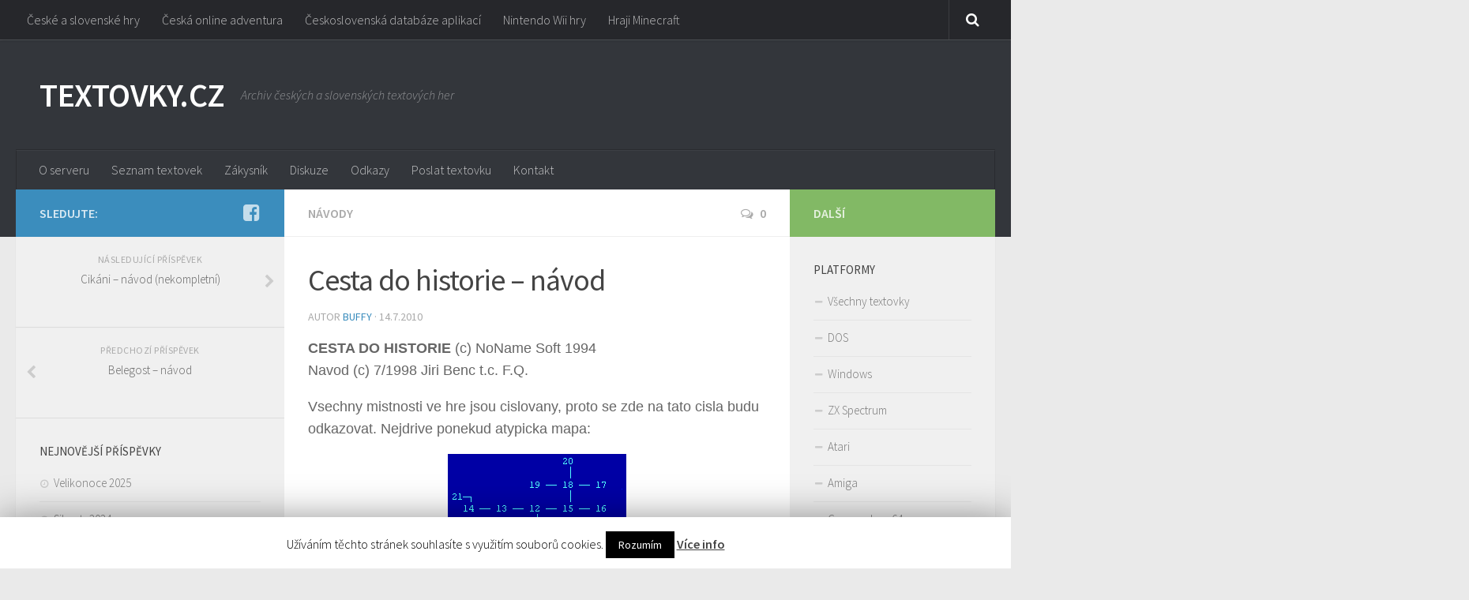

--- FILE ---
content_type: text/html; charset=UTF-8
request_url: https://www.textovky.cz/navody/cesta-do-historie-navod/
body_size: 14694
content:
<!DOCTYPE html>
<html class="no-js" lang="cs">
<head>
  <meta charset="UTF-8">
  <meta name="viewport" content="width=device-width, initial-scale=1.0">
  <link rel="profile" href="https://gmpg.org/xfn/11">
  <link rel="pingback" href="https://www.textovky.cz/xmlrpc.php">

  <title>Cesta do historie &#8211; návod &#8211; TEXTOVKY.CZ</title>
<meta name='robots' content='max-image-preview:large' />
<script>document.documentElement.className = document.documentElement.className.replace("no-js","js");</script>
<link rel='dns-prefetch' href='//s.w.org' />
<link rel="alternate" type="application/rss+xml" title="TEXTOVKY.CZ &raquo; RSS zdroj" href="https://www.textovky.cz/feed/" />
<link rel="alternate" type="application/rss+xml" title="TEXTOVKY.CZ &raquo; RSS komentářů" href="https://www.textovky.cz/comments/feed/" />
<link href="//fonts.googleapis.com/css?family=Source+Sans+Pro:400,300italic,300,400italic,600&subset=latin,latin-ext" rel="stylesheet" type="text/css">
<link rel="alternate" type="application/rss+xml" title="TEXTOVKY.CZ &raquo; RSS komentářů pro Cesta do historie &#8211; návod" href="https://www.textovky.cz/navody/cesta-do-historie-navod/feed/" />
<script type="text/javascript">
window._wpemojiSettings = {"baseUrl":"https:\/\/s.w.org\/images\/core\/emoji\/13.1.0\/72x72\/","ext":".png","svgUrl":"https:\/\/s.w.org\/images\/core\/emoji\/13.1.0\/svg\/","svgExt":".svg","source":{"concatemoji":"https:\/\/www.textovky.cz\/wp-includes\/js\/wp-emoji-release.min.js?ver=5.9.12"}};
/*! This file is auto-generated */
!function(e,a,t){var n,r,o,i=a.createElement("canvas"),p=i.getContext&&i.getContext("2d");function s(e,t){var a=String.fromCharCode;p.clearRect(0,0,i.width,i.height),p.fillText(a.apply(this,e),0,0);e=i.toDataURL();return p.clearRect(0,0,i.width,i.height),p.fillText(a.apply(this,t),0,0),e===i.toDataURL()}function c(e){var t=a.createElement("script");t.src=e,t.defer=t.type="text/javascript",a.getElementsByTagName("head")[0].appendChild(t)}for(o=Array("flag","emoji"),t.supports={everything:!0,everythingExceptFlag:!0},r=0;r<o.length;r++)t.supports[o[r]]=function(e){if(!p||!p.fillText)return!1;switch(p.textBaseline="top",p.font="600 32px Arial",e){case"flag":return s([127987,65039,8205,9895,65039],[127987,65039,8203,9895,65039])?!1:!s([55356,56826,55356,56819],[55356,56826,8203,55356,56819])&&!s([55356,57332,56128,56423,56128,56418,56128,56421,56128,56430,56128,56423,56128,56447],[55356,57332,8203,56128,56423,8203,56128,56418,8203,56128,56421,8203,56128,56430,8203,56128,56423,8203,56128,56447]);case"emoji":return!s([10084,65039,8205,55357,56613],[10084,65039,8203,55357,56613])}return!1}(o[r]),t.supports.everything=t.supports.everything&&t.supports[o[r]],"flag"!==o[r]&&(t.supports.everythingExceptFlag=t.supports.everythingExceptFlag&&t.supports[o[r]]);t.supports.everythingExceptFlag=t.supports.everythingExceptFlag&&!t.supports.flag,t.DOMReady=!1,t.readyCallback=function(){t.DOMReady=!0},t.supports.everything||(n=function(){t.readyCallback()},a.addEventListener?(a.addEventListener("DOMContentLoaded",n,!1),e.addEventListener("load",n,!1)):(e.attachEvent("onload",n),a.attachEvent("onreadystatechange",function(){"complete"===a.readyState&&t.readyCallback()})),(n=t.source||{}).concatemoji?c(n.concatemoji):n.wpemoji&&n.twemoji&&(c(n.twemoji),c(n.wpemoji)))}(window,document,window._wpemojiSettings);
</script>
<style type="text/css">
img.wp-smiley,
img.emoji {
	display: inline !important;
	border: none !important;
	box-shadow: none !important;
	height: 1em !important;
	width: 1em !important;
	margin: 0 0.07em !important;
	vertical-align: -0.1em !important;
	background: none !important;
	padding: 0 !important;
}
</style>
	<link rel='stylesheet' id='wp-block-library-css'  href='https://www.textovky.cz/wp-includes/css/dist/block-library/style.min.css?ver=5.9.12' type='text/css' media='all' />
<style id='global-styles-inline-css' type='text/css'>
body{--wp--preset--color--black: #000000;--wp--preset--color--cyan-bluish-gray: #abb8c3;--wp--preset--color--white: #ffffff;--wp--preset--color--pale-pink: #f78da7;--wp--preset--color--vivid-red: #cf2e2e;--wp--preset--color--luminous-vivid-orange: #ff6900;--wp--preset--color--luminous-vivid-amber: #fcb900;--wp--preset--color--light-green-cyan: #7bdcb5;--wp--preset--color--vivid-green-cyan: #00d084;--wp--preset--color--pale-cyan-blue: #8ed1fc;--wp--preset--color--vivid-cyan-blue: #0693e3;--wp--preset--color--vivid-purple: #9b51e0;--wp--preset--gradient--vivid-cyan-blue-to-vivid-purple: linear-gradient(135deg,rgba(6,147,227,1) 0%,rgb(155,81,224) 100%);--wp--preset--gradient--light-green-cyan-to-vivid-green-cyan: linear-gradient(135deg,rgb(122,220,180) 0%,rgb(0,208,130) 100%);--wp--preset--gradient--luminous-vivid-amber-to-luminous-vivid-orange: linear-gradient(135deg,rgba(252,185,0,1) 0%,rgba(255,105,0,1) 100%);--wp--preset--gradient--luminous-vivid-orange-to-vivid-red: linear-gradient(135deg,rgba(255,105,0,1) 0%,rgb(207,46,46) 100%);--wp--preset--gradient--very-light-gray-to-cyan-bluish-gray: linear-gradient(135deg,rgb(238,238,238) 0%,rgb(169,184,195) 100%);--wp--preset--gradient--cool-to-warm-spectrum: linear-gradient(135deg,rgb(74,234,220) 0%,rgb(151,120,209) 20%,rgb(207,42,186) 40%,rgb(238,44,130) 60%,rgb(251,105,98) 80%,rgb(254,248,76) 100%);--wp--preset--gradient--blush-light-purple: linear-gradient(135deg,rgb(255,206,236) 0%,rgb(152,150,240) 100%);--wp--preset--gradient--blush-bordeaux: linear-gradient(135deg,rgb(254,205,165) 0%,rgb(254,45,45) 50%,rgb(107,0,62) 100%);--wp--preset--gradient--luminous-dusk: linear-gradient(135deg,rgb(255,203,112) 0%,rgb(199,81,192) 50%,rgb(65,88,208) 100%);--wp--preset--gradient--pale-ocean: linear-gradient(135deg,rgb(255,245,203) 0%,rgb(182,227,212) 50%,rgb(51,167,181) 100%);--wp--preset--gradient--electric-grass: linear-gradient(135deg,rgb(202,248,128) 0%,rgb(113,206,126) 100%);--wp--preset--gradient--midnight: linear-gradient(135deg,rgb(2,3,129) 0%,rgb(40,116,252) 100%);--wp--preset--duotone--dark-grayscale: url('#wp-duotone-dark-grayscale');--wp--preset--duotone--grayscale: url('#wp-duotone-grayscale');--wp--preset--duotone--purple-yellow: url('#wp-duotone-purple-yellow');--wp--preset--duotone--blue-red: url('#wp-duotone-blue-red');--wp--preset--duotone--midnight: url('#wp-duotone-midnight');--wp--preset--duotone--magenta-yellow: url('#wp-duotone-magenta-yellow');--wp--preset--duotone--purple-green: url('#wp-duotone-purple-green');--wp--preset--duotone--blue-orange: url('#wp-duotone-blue-orange');--wp--preset--font-size--small: 13px;--wp--preset--font-size--medium: 20px;--wp--preset--font-size--large: 36px;--wp--preset--font-size--x-large: 42px;}.has-black-color{color: var(--wp--preset--color--black) !important;}.has-cyan-bluish-gray-color{color: var(--wp--preset--color--cyan-bluish-gray) !important;}.has-white-color{color: var(--wp--preset--color--white) !important;}.has-pale-pink-color{color: var(--wp--preset--color--pale-pink) !important;}.has-vivid-red-color{color: var(--wp--preset--color--vivid-red) !important;}.has-luminous-vivid-orange-color{color: var(--wp--preset--color--luminous-vivid-orange) !important;}.has-luminous-vivid-amber-color{color: var(--wp--preset--color--luminous-vivid-amber) !important;}.has-light-green-cyan-color{color: var(--wp--preset--color--light-green-cyan) !important;}.has-vivid-green-cyan-color{color: var(--wp--preset--color--vivid-green-cyan) !important;}.has-pale-cyan-blue-color{color: var(--wp--preset--color--pale-cyan-blue) !important;}.has-vivid-cyan-blue-color{color: var(--wp--preset--color--vivid-cyan-blue) !important;}.has-vivid-purple-color{color: var(--wp--preset--color--vivid-purple) !important;}.has-black-background-color{background-color: var(--wp--preset--color--black) !important;}.has-cyan-bluish-gray-background-color{background-color: var(--wp--preset--color--cyan-bluish-gray) !important;}.has-white-background-color{background-color: var(--wp--preset--color--white) !important;}.has-pale-pink-background-color{background-color: var(--wp--preset--color--pale-pink) !important;}.has-vivid-red-background-color{background-color: var(--wp--preset--color--vivid-red) !important;}.has-luminous-vivid-orange-background-color{background-color: var(--wp--preset--color--luminous-vivid-orange) !important;}.has-luminous-vivid-amber-background-color{background-color: var(--wp--preset--color--luminous-vivid-amber) !important;}.has-light-green-cyan-background-color{background-color: var(--wp--preset--color--light-green-cyan) !important;}.has-vivid-green-cyan-background-color{background-color: var(--wp--preset--color--vivid-green-cyan) !important;}.has-pale-cyan-blue-background-color{background-color: var(--wp--preset--color--pale-cyan-blue) !important;}.has-vivid-cyan-blue-background-color{background-color: var(--wp--preset--color--vivid-cyan-blue) !important;}.has-vivid-purple-background-color{background-color: var(--wp--preset--color--vivid-purple) !important;}.has-black-border-color{border-color: var(--wp--preset--color--black) !important;}.has-cyan-bluish-gray-border-color{border-color: var(--wp--preset--color--cyan-bluish-gray) !important;}.has-white-border-color{border-color: var(--wp--preset--color--white) !important;}.has-pale-pink-border-color{border-color: var(--wp--preset--color--pale-pink) !important;}.has-vivid-red-border-color{border-color: var(--wp--preset--color--vivid-red) !important;}.has-luminous-vivid-orange-border-color{border-color: var(--wp--preset--color--luminous-vivid-orange) !important;}.has-luminous-vivid-amber-border-color{border-color: var(--wp--preset--color--luminous-vivid-amber) !important;}.has-light-green-cyan-border-color{border-color: var(--wp--preset--color--light-green-cyan) !important;}.has-vivid-green-cyan-border-color{border-color: var(--wp--preset--color--vivid-green-cyan) !important;}.has-pale-cyan-blue-border-color{border-color: var(--wp--preset--color--pale-cyan-blue) !important;}.has-vivid-cyan-blue-border-color{border-color: var(--wp--preset--color--vivid-cyan-blue) !important;}.has-vivid-purple-border-color{border-color: var(--wp--preset--color--vivid-purple) !important;}.has-vivid-cyan-blue-to-vivid-purple-gradient-background{background: var(--wp--preset--gradient--vivid-cyan-blue-to-vivid-purple) !important;}.has-light-green-cyan-to-vivid-green-cyan-gradient-background{background: var(--wp--preset--gradient--light-green-cyan-to-vivid-green-cyan) !important;}.has-luminous-vivid-amber-to-luminous-vivid-orange-gradient-background{background: var(--wp--preset--gradient--luminous-vivid-amber-to-luminous-vivid-orange) !important;}.has-luminous-vivid-orange-to-vivid-red-gradient-background{background: var(--wp--preset--gradient--luminous-vivid-orange-to-vivid-red) !important;}.has-very-light-gray-to-cyan-bluish-gray-gradient-background{background: var(--wp--preset--gradient--very-light-gray-to-cyan-bluish-gray) !important;}.has-cool-to-warm-spectrum-gradient-background{background: var(--wp--preset--gradient--cool-to-warm-spectrum) !important;}.has-blush-light-purple-gradient-background{background: var(--wp--preset--gradient--blush-light-purple) !important;}.has-blush-bordeaux-gradient-background{background: var(--wp--preset--gradient--blush-bordeaux) !important;}.has-luminous-dusk-gradient-background{background: var(--wp--preset--gradient--luminous-dusk) !important;}.has-pale-ocean-gradient-background{background: var(--wp--preset--gradient--pale-ocean) !important;}.has-electric-grass-gradient-background{background: var(--wp--preset--gradient--electric-grass) !important;}.has-midnight-gradient-background{background: var(--wp--preset--gradient--midnight) !important;}.has-small-font-size{font-size: var(--wp--preset--font-size--small) !important;}.has-medium-font-size{font-size: var(--wp--preset--font-size--medium) !important;}.has-large-font-size{font-size: var(--wp--preset--font-size--large) !important;}.has-x-large-font-size{font-size: var(--wp--preset--font-size--x-large) !important;}
</style>
<link rel='stylesheet' id='cookie-law-info-css'  href='https://www.textovky.cz/wp-content/plugins/cookie-law-info/public/css/cookie-law-info-public.css?ver=1.8.1' type='text/css' media='all' />
<link rel='stylesheet' id='cookie-law-info-gdpr-css'  href='https://www.textovky.cz/wp-content/plugins/cookie-law-info/public/css/cookie-law-info-gdpr.css?ver=1.8.1' type='text/css' media='all' />
<link rel='stylesheet' id='wp-downloadmanager-css'  href='https://www.textovky.cz/wp-content/plugins/wp-downloadmanager/download-css.css?ver=1.68.8' type='text/css' media='all' />
<link rel='stylesheet' id='wp-postratings-css'  href='https://www.textovky.cz/wp-content/plugins/wp-postratings/css/postratings-css.css?ver=1.84' type='text/css' media='all' />
<link rel='stylesheet' id='hueman-main-style-css'  href='https://www.textovky.cz/wp-content/themes/hueman/assets/front/css/main.min.css?ver=3.3.4' type='text/css' media='all' />
<link rel='stylesheet' id='theme-stylesheet-css'  href='https://www.textovky.cz/wp-content/themes/hueman/style.css?ver=3.3.4' type='text/css' media='all' />
<link rel='stylesheet' id='hueman-font-awesome-css'  href='https://www.textovky.cz/wp-content/themes/hueman/assets/front/css/font-awesome.min.css?ver=3.3.4' type='text/css' media='all' />
<script type='text/javascript' src='https://www.textovky.cz/wp-includes/js/jquery/jquery.min.js?ver=3.6.0' id='jquery-core-js'></script>
<script type='text/javascript' src='https://www.textovky.cz/wp-includes/js/jquery/jquery-migrate.min.js?ver=3.3.2' id='jquery-migrate-js'></script>
<script type='text/javascript' id='cookie-law-info-js-extra'>
/* <![CDATA[ */
var Cli_Data = {"nn_cookie_ids":[],"cookielist":[]};
var log_object = {"ajax_url":"https:\/\/www.textovky.cz\/wp-admin\/admin-ajax.php"};
/* ]]> */
</script>
<script type='text/javascript' src='https://www.textovky.cz/wp-content/plugins/cookie-law-info/public/js/cookie-law-info-public.js?ver=1.8.1' id='cookie-law-info-js'></script>
<link rel="https://api.w.org/" href="https://www.textovky.cz/wp-json/" /><link rel="alternate" type="application/json" href="https://www.textovky.cz/wp-json/wp/v2/posts/352" /><link rel="EditURI" type="application/rsd+xml" title="RSD" href="https://www.textovky.cz/xmlrpc.php?rsd" />
<link rel="wlwmanifest" type="application/wlwmanifest+xml" href="https://www.textovky.cz/wp-includes/wlwmanifest.xml" /> 
<meta name="generator" content="WordPress 5.9.12" />
<link rel='shortlink' href='https://www.textovky.cz/?p=352' />
<link rel="alternate" type="application/json+oembed" href="https://www.textovky.cz/wp-json/oembed/1.0/embed?url=https%3A%2F%2Fwww.textovky.cz%2Fnavody%2Fcesta-do-historie-navod%2F" />
<link rel="alternate" type="text/xml+oembed" href="https://www.textovky.cz/wp-json/oembed/1.0/embed?url=https%3A%2F%2Fwww.textovky.cz%2Fnavody%2Fcesta-do-historie-navod%2F&#038;format=xml" />
<!--[if lt IE 9]>
<script src="https://www.textovky.cz/wp-content/themes/hueman/assets/front/js/ie/html5shiv-printshiv.min.js"></script>
<script src="https://www.textovky.cz/wp-content/themes/hueman/assets/front/js/ie/selectivizr.js"></script>
<![endif]-->
		<script type="text/javascript">
			var cli_flush_cache=1;
		</script>
		<style type="text/css">
/* Dynamic CSS: For no styles in head, copy and put the css below in your child theme's style.css, disable dynamic styles */
body { font-family: "Source Sans Pro", Arial, sans-serif; }

#nav-header.nav-container { background-color: #33363b; }
@media only screen and (min-width: 720px) {
  #nav-header .nav ul { background-color: #33363b; }
}
        
body { background-color: #eaeaea; }
</style>
</head>

<body data-rsssl=1 class="post-template-default single single-post postid-352 single-format-standard col-3cm full-width topbar-enabled chrome">

<div id="wrapper">

  
  <header id="header">
      <nav class="nav-container group" id="nav-topbar">
  <div class="nav-toggle"><i class="fa fa-bars"></i></div>
  <div class="nav-text"><!-- put your mobile menu text here --></div>
  <div class="nav-wrap container"><ul id="menu-topmenu" class="nav container-inner group"><li id="menu-item-20930" class="menu-item menu-item-type-custom menu-item-object-custom menu-item-20930"><a href="http://www.cshry.cz">České a slovenské hry</a></li>
<li id="menu-item-20933" class="menu-item menu-item-type-custom menu-item-object-custom menu-item-20933"><a href="http://jister.textovky.cz">Česká online adventura</a></li>
<li id="menu-item-20932" class="menu-item menu-item-type-custom menu-item-object-custom menu-item-20932"><a href="http://www.csda.cz">Československá databáze aplikací</a></li>
<li id="menu-item-20931" class="menu-item menu-item-type-custom menu-item-object-custom menu-item-20931"><a href="http://wii.hraji.net">Nintendo Wii hry</a></li>
<li id="menu-item-20934" class="menu-item menu-item-type-custom menu-item-object-custom menu-item-20934"><a href="http://www.hraji.net">Hraji Minecraft</a></li>
</ul></div>

  <div class="container">
    <div class="container-inner">
      <div class="toggle-search"><i class="fa fa-search"></i></div>
      <div class="search-expand">
        <div class="search-expand-inner">
          <form method="get" class="searchform themeform" action="https://www.textovky.cz/">
	<div>
		<input type="text" class="search" name="s" onblur="if(this.value=='')this.value='Zadejte hledaný text a stiskněte enter';" onfocus="if(this.value=='Zadejte hledaný text a stiskněte enter')this.value='';" value="Zadejte hledaný text a stiskněte enter" />
	</div>
</form>        </div>
      </div>
    </div><!--/.container-inner-->
  </div><!--/.container-->

</nav><!--/#nav-topbar-->    <div class="container group">
        <div class="container-inner">
            
        <div class="group pad">
                  <p class="site-title"><a class="custom-logo-link" href="https://www.textovky.cz/" rel="home">TEXTOVKY.CZ</a></p>
                <p class="site-description">Archiv českých a slovenských textových her</p>
          
        </div>
      
              <nav class="nav-container group" id="nav-header">
          <div class="nav-toggle"><i class="fa fa-bars"></i></div>
          <div class="nav-text"><!-- put your mobile menu text here --></div>
          <div class="nav-wrap container">
            <ul id="menu-hlavni-menu" class="nav container-inner group"><li id="menu-item-181" class="menu-item menu-item-type-post_type menu-item-object-page menu-item-181"><a href="https://www.textovky.cz/o-serveru/">O serveru</a></li>
<li id="menu-item-193" class="menu-item menu-item-type-post_type menu-item-object-page menu-item-193"><a href="https://www.textovky.cz/seznam-textovek/">Seznam textovek</a></li>
<li id="menu-item-183" class="menu-item menu-item-type-post_type menu-item-object-page menu-item-183"><a href="https://www.textovky.cz/zakysnik/">Zákysník</a></li>
<li id="menu-item-180" class="menu-item menu-item-type-custom menu-item-object-custom menu-item-180"><a href="http://forum.textovky.cz">Diskuze</a></li>
<li id="menu-item-637" class="menu-item menu-item-type-post_type menu-item-object-page menu-item-637"><a href="https://www.textovky.cz/odkazy/">Odkazy</a></li>
<li id="menu-item-182" class="menu-item menu-item-type-post_type menu-item-object-page menu-item-182"><a href="https://www.textovky.cz/poslat-textovku/">Poslat textovku</a></li>
<li id="menu-item-184" class="menu-item menu-item-type-post_type menu-item-object-page menu-item-184"><a href="https://www.textovky.cz/kontakt/">Kontakt</a></li>
</ul>          </div>
        </nav><!--/#nav-header-->
      
    </div><!--/.container-inner-->
      </div><!--/.container-->
</header><!--/#header-->
  
  <div class="container" id="page">
    <div class="container-inner">
            <div class="main">
        <div class="main-inner group">
          
<section class="content">

	<div class="page-title pad group">
  			<ul class="meta-single group">
			<li class="category"><a href="https://www.textovky.cz/rubrika/navody/" rel="category tag">Návody</a></li>
						<li class="comments"><a href="https://www.textovky.cz/navody/cesta-do-historie-navod/#respond"><i class="fa fa-comments-o"></i>0</a></li>
					</ul>

	
</div><!--/.page-title-->
	<div class="pad group">

					<article class="post-352 post type-post status-publish format-standard hentry category-navody tag-dobroduzna tag-textova-hra">
				<div class="post-inner group">

          <h1 class="post-title entry-title">Cesta do historie &#8211; návod</h1>
<p class="post-byline">Autor   <span class="vcard author">
     <span class="fn"><a href="https://www.textovky.cz/author/admin/" title="Příspěvky od buffy" rel="author">buffy</a></span>
   </span> &middot;
            <span class="published">14.7.2010</span>
     </p>
					
					<div class="clear"></div>

					<div class="entry themeform">
						<div class="entry-inner">
							<p><span style="font-family: Arial;"> <strong>CESTA DO HISTORIE</strong> (c) NoName Soft 1994<br />
Navod (c) 7/1998 Jiri  Benc t.c. F.Q. </span></p>
<p><span style="font-family: Arial;">Vsechny mistnosti ve hre jsou cislovany, proto se zde na tato cisla budu  odkazovat. Nejdrive ponekud atypicka mapa:<br />
<a href="https://textovky.cz/www/wp-content/uploads/mapa_cesta_do_historie.gif"><img class="aligncenter size-full wp-image-353" title="mapa_cesta_do_historie" src="https://textovky.cz/www/wp-content/uploads/mapa_cesta_do_historie.gif" alt="" width="226" height="215" srcset="https://www.textovky.cz/wp-content/uploads/mapa_cesta_do_historie.gif 226w, https://www.textovky.cz/wp-content/uploads/mapa_cesta_do_historie-150x142.gif 150w" sizes="(max-width: 226px) 100vw, 226px" /></a><span id="more-352"></span></p>
<p>Nedoporucuji lezt do mistnosti c. 2, 22, 11 a 12 bez ziskani jistych  predmetu.</p>
<p>0 &#8211; vezmi cigarety, zapalky, hodinky<br />
3 &#8211; vezmi lopatu, pouzij lopatu,  vezmi tlacitko<br />
5 &#8211; pouzij lopatu, vezmi svacinu, pouzij lopatu, vezmi  pocitac<br />
(pouzijes-li kdekoliv pocitac, da ti kratkou radu &#8211; bez nich je hra  temer nedohratelna)<br />
6 &#8211; pouzij zapalky (neni nutne)<br />
7 &#8211; pouzij lopatu,  vezmi lano<br />
8 &#8211; pouzij svacinu<br />
10 &#8211; pouzij lopatu, vezmi Fe klic<br />
12 &#8211;  pouzij Fe klic<br />
14 &#8211; pouzij lano<br />
21 &#8211; vezmi Ag klic<br />
17 &#8211; pouzij lopatu,  pouzij Ag klic, vezmi Au klic<br />
20 &#8211; pouzij Au klic, vezmi konec<br />
19 &#8211; pouzij  konec</p>
<p><strong>Pozn.:</strong> Z mistnosti c. 2, 22 a 12(8) se lze dostat pouzitim tlacitka. Z  mistnosti cislo 11 se lze dostat pouzitim cigaret.</p>
<p></span></p>
							<nav class="pagination group">
                              </nav><!--/.pagination-->
						</div>

            
						<div class="clear"></div>
					</div><!--/.entry-->

				</div><!--/.post-inner-->
			</article><!--/.post-->
		
		<div class="clear"></div>

		<p class="post-tags"><span>Štítky:</span> <a href="https://www.textovky.cz/stitek/dobroduzna/" rel="tag">dobrodužná</a><a href="https://www.textovky.cz/stitek/textova-hra/" rel="tag">textovka</a></p>
		
		
		

<h4 class="heading">
	<i class="fa fa-hand-o-right"></i>Mohlo by se vám líbit...</h4>

<ul class="related-posts group">

		<li class="related post-hover">
		<article class="post-1169 post type-post status-publish format-standard hentry category-navody tag-navod">

			<div class="post-thumbnail">
				<a href="https://www.textovky.cz/navody/poklad-stonavy-cast-3-navod/" title="POKLAD STONAVY část 3 – Návod">
					        <svg class="hu-svg-placeholder thumb-medium-empty" id="696c137076ce2" viewBox="0 0 1792 1792" xmlns="http://www.w3.org/2000/svg"><path d="M928 832q0-14-9-23t-23-9q-66 0-113 47t-47 113q0 14 9 23t23 9 23-9 9-23q0-40 28-68t68-28q14 0 23-9t9-23zm224 130q0 106-75 181t-181 75-181-75-75-181 75-181 181-75 181 75 75 181zm-1024 574h1536v-128h-1536v128zm1152-574q0-159-112.5-271.5t-271.5-112.5-271.5 112.5-112.5 271.5 112.5 271.5 271.5 112.5 271.5-112.5 112.5-271.5zm-1024-642h384v-128h-384v128zm-128 192h1536v-256h-828l-64 128h-644v128zm1664-256v1280q0 53-37.5 90.5t-90.5 37.5h-1536q-53 0-90.5-37.5t-37.5-90.5v-1280q0-53 37.5-90.5t90.5-37.5h1536q53 0 90.5 37.5t37.5 90.5z"/></svg>

        <script type="text/javascript">
          jQuery( function($){
            if ( $('#flexslider-featured').length ) {
              $('#flexslider-featured').on('featured-slider-ready', function() {
                $( '#696c137076ce2' ).animateSvg();
              });
            } else { $( '#696c137076ce2' ).animateSvg( { svg_opacity : 0.3, filter_opacity : 0.5 } ); }
          });
        </script>
         <img class="hu-img-placeholder" src="https://www.textovky.cz/wp-content/themes/hueman/assets/front/img/thumb-medium-empty.png" alt="POKLAD STONAVY část 3 – Návod" data-hu-post-id="696c137076ce2" />																			</a>
									<a class="post-comments" href="https://www.textovky.cz/navody/poklad-stonavy-cast-3-navod/#respond"><span><i class="fa fa-comments-o"></i>0</span></a>
							</div><!--/.post-thumbnail-->

			<div class="related-inner">

				<h4 class="post-title entry-title">
					<a href="https://www.textovky.cz/navody/poklad-stonavy-cast-3-navod/" rel="bookmark" title="POKLAD STONAVY část 3 – Návod">POKLAD STONAVY část 3 – Návod</a>
				</h4><!--/.post-title-->

				<div class="post-meta group">
					<p class="post-date">
  <time class="published updated" datetime="2011-10-20 23:56:36">20.10.2011</time>
</p>

				</div><!--/.post-meta-->

			</div><!--/.related-inner-->

		</article>
	</li><!--/.related-->
		<li class="related post-hover">
		<article class="post-937 post type-post status-publish format-standard hentry category-navody">

			<div class="post-thumbnail">
				<a href="https://www.textovky.cz/navody/archeo-navod/" title="Archeo &#8211; návod">
					        <svg class="hu-svg-placeholder thumb-medium-empty" id="696c1370773eb" viewBox="0 0 1792 1792" xmlns="http://www.w3.org/2000/svg"><path d="M928 832q0-14-9-23t-23-9q-66 0-113 47t-47 113q0 14 9 23t23 9 23-9 9-23q0-40 28-68t68-28q14 0 23-9t9-23zm224 130q0 106-75 181t-181 75-181-75-75-181 75-181 181-75 181 75 75 181zm-1024 574h1536v-128h-1536v128zm1152-574q0-159-112.5-271.5t-271.5-112.5-271.5 112.5-112.5 271.5 112.5 271.5 271.5 112.5 271.5-112.5 112.5-271.5zm-1024-642h384v-128h-384v128zm-128 192h1536v-256h-828l-64 128h-644v128zm1664-256v1280q0 53-37.5 90.5t-90.5 37.5h-1536q-53 0-90.5-37.5t-37.5-90.5v-1280q0-53 37.5-90.5t90.5-37.5h1536q53 0 90.5 37.5t37.5 90.5z"/></svg>

        <script type="text/javascript">
          jQuery( function($){
            if ( $('#flexslider-featured').length ) {
              $('#flexslider-featured').on('featured-slider-ready', function() {
                $( '#696c1370773eb' ).animateSvg();
              });
            } else { $( '#696c1370773eb' ).animateSvg( { svg_opacity : 0.3, filter_opacity : 0.5 } ); }
          });
        </script>
         <img class="hu-img-placeholder" src="https://www.textovky.cz/wp-content/themes/hueman/assets/front/img/thumb-medium-empty.png" alt="Archeo &#8211; návod" data-hu-post-id="696c1370773eb" />																			</a>
									<a class="post-comments" href="https://www.textovky.cz/navody/archeo-navod/#respond"><span><i class="fa fa-comments-o"></i>0</span></a>
							</div><!--/.post-thumbnail-->

			<div class="related-inner">

				<h4 class="post-title entry-title">
					<a href="https://www.textovky.cz/navody/archeo-navod/" rel="bookmark" title="Archeo &#8211; návod">Archeo &#8211; návod</a>
				</h4><!--/.post-title-->

				<div class="post-meta group">
					<p class="post-date">
  <time class="published updated" datetime="2010-08-29 21:04:37">29.8.2010</time>
</p>

				</div><!--/.post-meta-->

			</div><!--/.related-inner-->

		</article>
	</li><!--/.related-->
		<li class="related post-hover">
		<article class="post-745 post type-post status-publish format-standard hentry category-navody">

			<div class="post-thumbnail">
				<a href="https://www.textovky.cz/navody/faze-rem-navod/" title="Fáze REM &#8211; návod">
					        <svg class="hu-svg-placeholder thumb-medium-empty" id="696c137077a14" viewBox="0 0 1792 1792" xmlns="http://www.w3.org/2000/svg"><path d="M928 832q0-14-9-23t-23-9q-66 0-113 47t-47 113q0 14 9 23t23 9 23-9 9-23q0-40 28-68t68-28q14 0 23-9t9-23zm224 130q0 106-75 181t-181 75-181-75-75-181 75-181 181-75 181 75 75 181zm-1024 574h1536v-128h-1536v128zm1152-574q0-159-112.5-271.5t-271.5-112.5-271.5 112.5-112.5 271.5 112.5 271.5 271.5 112.5 271.5-112.5 112.5-271.5zm-1024-642h384v-128h-384v128zm-128 192h1536v-256h-828l-64 128h-644v128zm1664-256v1280q0 53-37.5 90.5t-90.5 37.5h-1536q-53 0-90.5-37.5t-37.5-90.5v-1280q0-53 37.5-90.5t90.5-37.5h1536q53 0 90.5 37.5t37.5 90.5z"/></svg>

        <script type="text/javascript">
          jQuery( function($){
            if ( $('#flexslider-featured').length ) {
              $('#flexslider-featured').on('featured-slider-ready', function() {
                $( '#696c137077a14' ).animateSvg();
              });
            } else { $( '#696c137077a14' ).animateSvg( { svg_opacity : 0.3, filter_opacity : 0.5 } ); }
          });
        </script>
         <img class="hu-img-placeholder" src="https://www.textovky.cz/wp-content/themes/hueman/assets/front/img/thumb-medium-empty.png" alt="Fáze REM &#8211; návod" data-hu-post-id="696c137077a14" />																			</a>
							</div><!--/.post-thumbnail-->

			<div class="related-inner">

				<h4 class="post-title entry-title">
					<a href="https://www.textovky.cz/navody/faze-rem-navod/" rel="bookmark" title="Fáze REM &#8211; návod">Fáze REM &#8211; návod</a>
				</h4><!--/.post-title-->

				<div class="post-meta group">
					<p class="post-date">
  <time class="published updated" datetime="2010-07-25 16:39:29">25.7.2010</time>
</p>

				</div><!--/.post-meta-->

			</div><!--/.related-inner-->

		</article>
	</li><!--/.related-->
		
</ul><!--/.post-related-->


		
<section id="comments" class="themeform">

	
					<!-- comments open, no comments -->
		
	
		<div id="respond" class="comment-respond">
		<h3 id="reply-title" class="comment-reply-title">Napsat komentář</h3><form action="https://www.textovky.cz/wp-comments-post.php" method="post" id="commentform" class="comment-form"><p class="comment-notes"><span id="email-notes">Vaše e-mailová adresa nebude zveřejněna.</span> <span class="required-field-message" aria-hidden="true">Vyžadované informace jsou označeny <span class="required" aria-hidden="true">*</span></span></p><p class="comment-form-comment"><label for="comment">Komentář <span class="required" aria-hidden="true">*</span></label> <textarea id="comment" name="comment" cols="45" rows="8" maxlength="65525" required="required"></textarea></p><p class="comment-form-author"><label for="author">Jméno <span class="required" aria-hidden="true">*</span></label> <input id="author" name="author" type="text" value="" size="30" maxlength="245" required="required" /></p>
<p class="comment-form-email"><label for="email">E-mail <span class="required" aria-hidden="true">*</span></label> <input id="email" name="email" type="text" value="" size="30" maxlength="100" aria-describedby="email-notes" required="required" /></p>
<p class="comment-form-url"><label for="url">Webová stránka</label> <input id="url" name="url" type="text" value="" size="30" maxlength="200" /></p>
<p class="comment-form-cookies-consent"><input id="wp-comment-cookies-consent" name="wp-comment-cookies-consent" type="checkbox" value="yes" /> <label for="wp-comment-cookies-consent">Uložit do prohlížeče jméno, e-mail a webovou stránku pro budoucí komentáře.</label></p>
<p class="form-submit"><input name="submit" type="submit" id="submit" class="submit" value="Odeslat komentář" /> <input type='hidden' name='comment_post_ID' value='352' id='comment_post_ID' />
<input type='hidden' name='comment_parent' id='comment_parent' value='0' />
</p><p style="display: none;"><input type="hidden" id="akismet_comment_nonce" name="akismet_comment_nonce" value="354df0c37d" /></p><p style="display: none !important;"><label>&#916;<textarea name="ak_hp_textarea" cols="45" rows="8" maxlength="100"></textarea></label><input type="hidden" id="ak_js_1" name="ak_js" value="200"/><script>document.getElementById( "ak_js_1" ).setAttribute( "value", ( new Date() ).getTime() );</script></p></form>	</div><!-- #respond -->
	
</section><!--/#comments-->
	</div><!--/.pad-->

</section><!--/.content-->


	<div class="sidebar s1">

		<a class="sidebar-toggle" title="Rozbalit postranní panel"><i class="fa icon-sidebar-toggle"></i></a>

		<div class="sidebar-content">

			  			<div class="sidebar-top group">
          <p>Sledujte:</p>
          <ul class="social-links"><li><a rel="nofollow" class="social-tooltip"  title="Sledujte nás na Facebook-square" href="https://www.facebook.com/textovky" target="_blank" style="color:rgba(255,255,255,0.7)"><i class="fa fa-facebook-square"></i></a></li></ul>  			</div>
			
				<ul class="post-nav group">
		<li class="next"><a href="https://www.textovky.cz/navody/cikani-navod-nekompletni/" rel="next"><i class="fa fa-chevron-right"></i><strong>Následující příspěvek</strong> <span>Cikáni &#8211; návod (nekompletní)</span></a></li>
		<li class="previous"><a href="https://www.textovky.cz/navody/belegost-navod/" rel="prev"><i class="fa fa-chevron-left"></i><strong>Předchozí příspěvek</strong> <span>Belegost &#8211; návod</span></a></li>
	</ul>

			
			
		<div id="recent-posts-3" class="widget widget_recent_entries">
		<h3 class="widget-title">Nejnovější příspěvky</h3>
		<ul>
											<li>
					<a href="https://www.textovky.cz/clanky/velikonoce-2025/">Velikonoce 2025</a>
									</li>
											<li>
					<a href="https://www.textovky.cz/clanky/silvestr-2024/">Silvestr 2024</a>
									</li>
											<li>
					<a href="https://www.textovky.cz/clanky/vanoce-2024/">Vánoce 2024</a>
									</li>
											<li>
					<a href="https://www.textovky.cz/clanky/ikarie-xb-1-anglicky/">Ikarie XB-1 anglicky</a>
									</li>
											<li>
					<a href="https://www.textovky.cz/clanky/trojsvit/">Trojsvit</a>
									</li>
											<li>
					<a href="https://www.textovky.cz/clanky/na-rozkaz-krale/">Na rozkaz krále</a>
									</li>
											<li>
					<a href="https://www.textovky.cz/clanky/dizzy-mmxxiv/">Dizzy MMXXIV</a>
									</li>
											<li>
					<a href="https://www.textovky.cz/clanky/critters-pro-atari/">Critters pro Atari</a>
									</li>
											<li>
					<a href="https://www.textovky.cz/clanky/nekonecny-pribeh-2/">Nekonečný Příběh 2</a>
									</li>
											<li>
					<a href="https://www.textovky.cz/clanky/syrecky-3/">Syrečky 3</a>
									</li>
					</ul>

		</div><div id="search-3" class="widget widget_search"><h3 class="widget-title">Vyhledávání</h3><form method="get" class="searchform themeform" action="https://www.textovky.cz/">
	<div>
		<input type="text" class="search" name="s" onblur="if(this.value=='')this.value='Zadejte hledaný text a stiskněte enter';" onfocus="if(this.value=='Zadejte hledaný text a stiskněte enter')this.value='';" value="Zadejte hledaný text a stiskněte enter" />
	</div>
</form></div><div id="text-4" class="widget widget_text"><h3 class="widget-title">Reklama</h3>			<div class="textwidget"><!-- Kontextová reklama Sklik -->
<div id="sklikReklama_4756"></div>
<script type="text/javascript">
    var sklikData = { elm: "sklikReklama_4756", zoneId: 4756, w: 250, h: 250 };
</script>
<script type="text/javascript" src="https://out.sklik.cz/js/script.js"></script></div>
		</div><div id="text-3" class="widget widget_text"><h3 class="widget-title">Facebook</h3>			<div class="textwidget"><iframe src="//www.facebook.com/plugins/likebox.php?href=http%3A%2F%2Fwww.facebook.com%2Ftextovky&amp;width=240&amp;height=260&amp;colorscheme=light&amp;show_faces=true&amp;border_color&amp;stream=false&amp;header=true" scrolling="no" frameborder="0" style="border:none; overflow:hidden; width:100%; height:520px;" allowTransparency="true"></iframe></div>
		</div>
		</div><!--/.sidebar-content-->

	</div><!--/.sidebar-->

	<div class="sidebar s2">

	<a class="sidebar-toggle" title="Rozbalit postranní panel"><i class="fa icon-sidebar-toggle"></i></a>

	<div class="sidebar-content">

		  		<div class="sidebar-top group">
  			<p>Další</p>
  		</div>
		
		
		<div id="nav_menu-4" class="widget widget_nav_menu"><h3 class="widget-title">Platformy</h3><div class="menu-platformy-container"><ul id="menu-platformy" class="menu"><li id="menu-item-931" class="menu-item menu-item-type-post_type menu-item-object-page menu-item-931"><a href="https://www.textovky.cz/seznam-textovek/">Všechny textovky</a></li>
<li id="menu-item-929" class="menu-item menu-item-type-post_type menu-item-object-page menu-item-929"><a href="https://www.textovky.cz/seznam-textovek/ms-dos/">DOS</a></li>
<li id="menu-item-927" class="menu-item menu-item-type-post_type menu-item-object-page menu-item-927"><a href="https://www.textovky.cz/seznam-textovek/windows/">Windows</a></li>
<li id="menu-item-928" class="menu-item menu-item-type-post_type menu-item-object-page menu-item-928"><a href="https://www.textovky.cz/seznam-textovek/zx-spectrum/">ZX Spectrum</a></li>
<li id="menu-item-926" class="menu-item menu-item-type-post_type menu-item-object-page menu-item-926"><a href="https://www.textovky.cz/seznam-textovek/atari/">Atari</a></li>
<li id="menu-item-925" class="menu-item menu-item-type-post_type menu-item-object-page menu-item-925"><a href="https://www.textovky.cz/seznam-textovek/amiga/">Amiga</a></li>
<li id="menu-item-922" class="menu-item menu-item-type-post_type menu-item-object-page menu-item-922"><a href="https://www.textovky.cz/seznam-textovek/commodore-c64/">Commodore 64</a></li>
<li id="menu-item-924" class="menu-item menu-item-type-post_type menu-item-object-page menu-item-924"><a href="https://www.textovky.cz/seznam-textovek/pmd/">PMD 85</a></li>
<li id="menu-item-923" class="menu-item menu-item-type-post_type menu-item-object-page menu-item-923"><a href="https://www.textovky.cz/seznam-textovek/sharp/">Sharp MZ-800</a></li>
<li id="menu-item-921" class="menu-item menu-item-type-post_type menu-item-object-page menu-item-921"><a href="https://www.textovky.cz/seznam-textovek/multiplatforma/">Multiplatformní</a></li>
<li id="menu-item-952" class="menu-item menu-item-type-post_type menu-item-object-page menu-item-952"><a href="https://www.textovky.cz/seznam-textovek/linux/">Linux</a></li>
<li id="menu-item-951" class="menu-item menu-item-type-post_type menu-item-object-page menu-item-951"><a href="https://www.textovky.cz/seznam-textovek/macintosh/">Macintosh</a></li>
<li id="menu-item-950" class="menu-item menu-item-type-post_type menu-item-object-page menu-item-950"><a href="https://www.textovky.cz/seznam-textovek/merlin/">Merlin</a></li>
<li id="menu-item-1093" class="menu-item menu-item-type-post_type menu-item-object-page menu-item-1093"><a href="https://www.textovky.cz/seznam-textovek/sam/">Sam Coupé</a></li>
</ul></div></div><div id="downloads-3" class="widget widget_downloads"><h3 class="widget-title">Nejnovější soubory</h3><ul>
<li><a href="https://www.textovky.cz/download/777/">Na Rozkaz Kr&aacute;le</a> (ZX Spectrum) 58,3 KiB, 1&nbsp;371x</li><li><a href="https://www.textovky.cz/download/776/">Critters</a> (Atari) 17,3 KiB, 1&nbsp;534x</li><li><a href="https://www.textovky.cz/download/775/">The Neverending Story II - Nekonečn&yacute; př&iacute;běh 2</a> (Atari) 36,7 KiB, 1&nbsp;506x</li><li><a href="https://www.textovky.cz/download/774/">Syrečky 3</a> (ZX Spectrum) 29,0 KiB, 1&nbsp;154x</li><li><a href="https://www.textovky.cz/download/773/">Tajemstv&iacute; Velk&eacute;ho Vonta</a> (ZX Spectrum) 44,0 KiB, 1&nbsp;253x</li><li><a href="https://www.textovky.cz/download/772/">Bratrstvo Kočič&iacute; Pracky</a> (ZX Spectrum) 44,4 KiB, 1&nbsp;163x</li><li><a href="https://www.textovky.cz/download/771/">Vietcong - Cobra Leader</a> (DOS) 164,7 KiB, 1&nbsp;384x</li><li><a href="https://www.textovky.cz/download/770/">Ikarie XB1</a> (ZX Spectrum) 45,1 KiB, 2&nbsp;852x</li><li><a href="https://www.textovky.cz/download/769/">Critters</a> (ZX Spectrum) 42,5 KiB, 2&nbsp;794x</li><li><a href="https://www.textovky.cz/download/768/">Hela the Zombie Slayer</a> (Windows) 5,2 MiB, 2&nbsp;542x</li></ul>
</div><div id="text-5" class="widget widget_text"><h3 class="widget-title">Příspěvek na provoz</h3>			<div class="textwidget">Pokud nás chcete podpořit, přispějte libovolnou částkou na chod těchto www stránek. Děkujeme!

<form action="https://www.paypal.com/cgi-bin/webscr" method="post" target="_top">
<input type="hidden" name="cmd" value="_s-xclick">
<input type="hidden" name="hosted_button_id" value="RJ5C8M2BMWH3C">
<input type="image" src="https://www.paypalobjects.com/en_US/i/btn/btn_donateCC_LG.gif" border="0" name="submit" alt="PayPal - The safer, easier way to pay online!">
<img alt="" border="0" src="https://www.paypalobjects.com/en_US/i/scr/pixel.gif" width="1" height="1">
</form></div>
		</div><div id="text-2" class="widget widget_text"><h3 class="widget-title">Archivováno</h3>			<div class="textwidget"><b>Archiv Národní knihovny</b>
<a href="http://wayback.webarchiv.cz/wayback/query?type=urlquery&url=https://www.textovky.cz"><img src="https://www.textovky.cz/wp-content/uploads/webarchiv_certifikat_c.gif"></a>
<p>
<b>Archiv webu od roku 1999</b>
<a href="https://web.archive.org/web/19990424132548/https://www.textovky.cz/"><img src="https://www.textovky.cz/wp-content/uploads/archive_org.png"></a></div>
		</div>
	</div><!--/.sidebar-content-->

</div><!--/.sidebar-->

        </div><!--/.main-inner-->
      </div><!--/.main-->
    </div><!--/.container-inner-->
  </div><!--/.container-->
    <footer id="footer">

                    
    
        <section class="container" id="footer-widgets">
          <div class="container-inner">

            <div class="pad group">

                                <div class="footer-widget-1 grid one-fourth ">
                    <div id="views-3" class="widget widget_views"><h3 class="widget-title">Nejčtenější</h3><ul>
<li><a href="https://www.textovky.cz/tvorba-her/fantasy-gamebook-engine-novy-program-na-tvorbu-gamebooku/"  title="Fantasy GameBook Engine &ndash; nov&yacute; program na tvorbu gamebooků">Fantasy GameBook Engine &ndash; nov&yacute; program na tvorbu gamebooků</a> - 7&nbsp;610 views</li><li><a href="https://www.textovky.cz/novinky/podraz-3-online/"  title="Podraz 3 &ndash; online">Podraz 3 &ndash; online</a> - 5&nbsp;615 views</li><li><a href="https://www.textovky.cz/emulatory/stare-dosovske-textovky-aneb-dosbox-v-praxi/"  title="Star&eacute; DOSovsk&eacute; textovky aneb DOSBox v praxi">Star&eacute; DOSovsk&eacute; textovky aneb DOSBox v praxi</a> - 5&nbsp;216 views</li><li><a href="https://www.textovky.cz/tvorba-her/simple-python-adventure-game-engine-textovka/"  title="Simple Python Adventure Game Engine &ndash; Textovka">Simple Python Adventure Game Engine &ndash; Textovka</a> - 4&nbsp;290 views</li><li><a href="https://www.textovky.cz/recenze/alice-in-zombieland/"  title="Alice in Zombieland">Alice in Zombieland</a> - 3&nbsp;943 views</li><li><a href="https://www.textovky.cz/tvorba-her/par-zakladnich-kamenu-pri-tvorbe-gamebooku/"  title="P&aacute;r z&aacute;kladn&iacute;ch kamenů při tvorbě gamebooků">P&aacute;r z&aacute;kladn&iacute;ch kamenů při tvorbě gamebooků</a> - 3&nbsp;824 views</li><li><a href="https://www.textovky.cz/clanky/zdenek-houska-a-jeho-hry/"  title="Zdeněk Hou&scaron;ka a jeho hry">Zdeněk Hou&scaron;ka a jeho hry</a> - 3&nbsp;777 views</li><li><a href="https://www.textovky.cz/recenze/pribeh-spravce-site/"  title="Př&iacute;běh spr&aacute;vce s&iacute;tě">Př&iacute;běh spr&aacute;vce s&iacute;tě</a> - 3&nbsp;708 views</li><li><a href="https://www.textovky.cz/navody/belegost-navod/"  title="Belegost &ndash; n&aacute;vod">Belegost &ndash; n&aacute;vod</a> - 3&nbsp;692 views</li><li><a href="https://www.textovky.cz/recenze/diktator/"  title="Dikt&aacute;tor">Dikt&aacute;tor</a> - 3&nbsp;689 views</li></ul>
</div>                  </div>
                                <div class="footer-widget-2 grid one-fourth ">
                    <div id="text-6" class="widget widget_text">			<div class="textwidget"><a href="https://www.toplist.cz/"><script language="JavaScript" type="text/javascript">
<!--
document.write('<img src="https://toplist.cz/dot.asp?id=8217&amp;http='+escape(document.referrer)+'&amp;t='+escape(document.title)+
'&amp;wi='+escape(window.screen.width)+'&amp;he='+escape(window.screen.height)+'&amp;cd='+escape(window.screen.colorDepth)+'" width="1" height="1" border=0 alt="TOPlist" />'); 
//--></script></a><noscript><img src="https://toplist.cz/dot.asp?id=8217" border="0"
alt="TOPlist" width="1" height="1" /></noscript> </div>
		</div>                  </div>
                                <div class="footer-widget-3 grid one-fourth ">
                    <div id="downloads-4" class="widget widget_downloads"><h3 class="widget-title">Nejstahovanější soubory</h3><ul>
<li><a href="https://www.textovky.cz/download/721/">12 pro Windows</a> (Windows) 5,7 MiB, 7&nbsp;914x</li><li><a href="https://www.textovky.cz/download/682/">Sayetrovci</a> (DOS) 682,4 KiB, 6&nbsp;435x</li><li><a href="https://www.textovky.cz/download/21/">Cik&aacute;ni</a> (DOS) 17,4 KiB, 6&nbsp;150x</li><li><a href="https://www.textovky.cz/download/115/">Fuckstory</a> (DOS) 382,1 KiB, 5&nbsp;995x</li><li><a href="https://www.textovky.cz/download/119/">Madhouse</a> (Sharp MZ-800) 21,9 KiB, 5&nbsp;564x</li><li><a href="https://www.textovky.cz/download/687/">Asterix &amp; Obelix</a> (Amiga) 995,9 KiB, 5&nbsp;551x</li><li><a href="https://www.textovky.cz/download/118/">Lost</a> (Amiga) 498,6 KiB, 5&nbsp;547x</li><li><a href="https://www.textovky.cz/download/114/">Frigo soukrom&yacute; detektiv</a> (DOS) 130,2 KiB, 5&nbsp;403x</li><li><a href="https://www.textovky.cz/download/2/">Night Mare</a> (Atari) 8,4 KiB, 5&nbsp;330x</li><li><a href="https://www.textovky.cz/download/112/">Flash's trek</a> (DOS) 129,3 KiB, 5&nbsp;296x</li></ul>
</div>                  </div>
                                <div class="footer-widget-4 grid one-fourth last">
                    <div id="tag_cloud-3" class="widget widget_tag_cloud"><h3 class="widget-title">Štítky</h3><div class="tagcloud"><a href="https://www.textovky.cz/stitek/1989/" class="tag-cloud-link tag-link-151 tag-link-position-1" style="font-size: 10.961538461538pt;" aria-label="1989 (4 položky)">1989</a>
<a href="https://www.textovky.cz/stitek/1991/" class="tag-cloud-link tag-link-153 tag-link-position-2" style="font-size: 9.6153846153846pt;" aria-label="1991 (3 položky)">1991</a>
<a href="https://www.textovky.cz/stitek/1994/" class="tag-cloud-link tag-link-85 tag-link-position-3" style="font-size: 8pt;" aria-label="1994 (2 položky)">1994</a>
<a href="https://www.textovky.cz/stitek/1996/" class="tag-cloud-link tag-link-82 tag-link-position-4" style="font-size: 8pt;" aria-label="1996 (2 položky)">1996</a>
<a href="https://www.textovky.cz/stitek/2013/" class="tag-cloud-link tag-link-88 tag-link-position-5" style="font-size: 8pt;" aria-label="2013 (2 položky)">2013</a>
<a href="https://www.textovky.cz/stitek/2019/" class="tag-cloud-link tag-link-144 tag-link-position-6" style="font-size: 9.6153846153846pt;" aria-label="2019 (3 položky)">2019</a>
<a href="https://www.textovky.cz/stitek/2020/" class="tag-cloud-link tag-link-148 tag-link-position-7" style="font-size: 13.653846153846pt;" aria-label="2020 (7 položek)">2020</a>
<a href="https://www.textovky.cz/stitek/2021/" class="tag-cloud-link tag-link-162 tag-link-position-8" style="font-size: 16.076923076923pt;" aria-label="2021 (11 položek)">2021</a>
<a href="https://www.textovky.cz/stitek/2022/" class="tag-cloud-link tag-link-172 tag-link-position-9" style="font-size: 10.961538461538pt;" aria-label="2022 (4 položky)">2022</a>
<a href="https://www.textovky.cz/stitek/2023/" class="tag-cloud-link tag-link-173 tag-link-position-10" style="font-size: 10.961538461538pt;" aria-label="2023 (4 položky)">2023</a>
<a href="https://www.textovky.cz/stitek/2024/" class="tag-cloud-link tag-link-178 tag-link-position-11" style="font-size: 12.038461538462pt;" aria-label="2024 (5 položek)">2024</a>
<a href="https://www.textovky.cz/stitek/adventura-online/" class="tag-cloud-link tag-link-93 tag-link-position-12" style="font-size: 8pt;" aria-label="adventura online (2 položky)">adventura online</a>
<a href="https://www.textovky.cz/stitek/amiga/" class="tag-cloud-link tag-link-57 tag-link-position-13" style="font-size: 16.480769230769pt;" aria-label="amiga (12 položek)">amiga</a>
<a href="https://www.textovky.cz/stitek/atari/" class="tag-cloud-link tag-link-72 tag-link-position-14" style="font-size: 17.019230769231pt;" aria-label="atari (13 položek)">atari</a>
<a href="https://www.textovky.cz/stitek/detektivka/" class="tag-cloud-link tag-link-43 tag-link-position-15" style="font-size: 12.038461538462pt;" aria-label="detektivka (5 položek)">detektivka</a>
<a href="https://www.textovky.cz/stitek/dobroduzna/" class="tag-cloud-link tag-link-30 tag-link-position-16" style="font-size: 13.653846153846pt;" aria-label="dobrodužná (7 položek)">dobrodužná</a>
<a href="https://www.textovky.cz/stitek/dos/" class="tag-cloud-link tag-link-68 tag-link-position-17" style="font-size: 9.6153846153846pt;" aria-label="dos (3 položky)">dos</a>
<a href="https://www.textovky.cz/stitek/fantasy/" class="tag-cloud-link tag-link-105 tag-link-position-18" style="font-size: 12.038461538462pt;" aria-label="fantasy (5 položek)">fantasy</a>
<a href="https://www.textovky.cz/stitek/gamebook/" class="tag-cloud-link tag-link-39 tag-link-position-19" style="font-size: 9.6153846153846pt;" aria-label="gamebook (3 položky)">gamebook</a>
<a href="https://www.textovky.cz/stitek/herni-engine/" class="tag-cloud-link tag-link-66 tag-link-position-20" style="font-size: 15pt;" aria-label="herní engine (9 položek)">herní engine</a>
<a href="https://www.textovky.cz/stitek/holz-interactive/" class="tag-cloud-link tag-link-145 tag-link-position-21" style="font-size: 14.326923076923pt;" aria-label="holz interactive (8 položek)">holz interactive</a>
<a href="https://www.textovky.cz/stitek/horor/" class="tag-cloud-link tag-link-40 tag-link-position-22" style="font-size: 12.038461538462pt;" aria-label="horor (5 položek)">horor</a>
<a href="https://www.textovky.cz/stitek/humor/" class="tag-cloud-link tag-link-42 tag-link-position-23" style="font-size: 15pt;" aria-label="humor (9 položek)">humor</a>
<a href="https://www.textovky.cz/stitek/karta-hry/" class="tag-cloud-link tag-link-141 tag-link-position-24" style="font-size: 18.096153846154pt;" aria-label="karta hry (16 položek)">karta hry</a>
<a href="https://www.textovky.cz/stitek/kral-jister/" class="tag-cloud-link tag-link-90 tag-link-position-25" style="font-size: 8pt;" aria-label="král jister (2 položky)">král jister</a>
<a href="https://www.textovky.cz/stitek/msdos/" class="tag-cloud-link tag-link-71 tag-link-position-26" style="font-size: 9.6153846153846pt;" aria-label="msdos (3 položky)">msdos</a>
<a href="https://www.textovky.cz/stitek/multiplatformni/" class="tag-cloud-link tag-link-69 tag-link-position-27" style="font-size: 9.6153846153846pt;" aria-label="multiplatformní (3 položky)">multiplatformní</a>
<a href="https://www.textovky.cz/stitek/novinka/" class="tag-cloud-link tag-link-161 tag-link-position-28" style="font-size: 10.961538461538pt;" aria-label="novinka (4 položky)">novinka</a>
<a href="https://www.textovky.cz/stitek/navod/" class="tag-cloud-link tag-link-45 tag-link-position-29" style="font-size: 22pt;" aria-label="návod (32 položek)">návod</a>
<a href="https://www.textovky.cz/stitek/online-textovka/" class="tag-cloud-link tag-link-92 tag-link-position-30" style="font-size: 12.038461538462pt;" aria-label="online textovka (5 položek)">online textovka</a>
<a href="https://www.textovky.cz/stitek/parodie/" class="tag-cloud-link tag-link-107 tag-link-position-31" style="font-size: 8pt;" aria-label="parodie (2 položky)">parodie</a>
<a href="https://www.textovky.cz/stitek/petr-kain/" class="tag-cloud-link tag-link-149 tag-link-position-32" style="font-size: 19.576923076923pt;" aria-label="Petr Kain (21 položek)">Petr Kain</a>
<a href="https://www.textovky.cz/stitek/pohadka/" class="tag-cloud-link tag-link-46 tag-link-position-33" style="font-size: 12.980769230769pt;" aria-label="pohádka (6 položek)">pohádka</a>
<a href="https://www.textovky.cz/stitek/programovani/" class="tag-cloud-link tag-link-104 tag-link-position-34" style="font-size: 13.653846153846pt;" aria-label="programování (7 položek)">programování</a>
<a href="https://www.textovky.cz/stitek/recenze-2/" class="tag-cloud-link tag-link-84 tag-link-position-35" style="font-size: 18.769230769231pt;" aria-label="recenze (18 položek)">recenze</a>
<a href="https://www.textovky.cz/stitek/sharp/" class="tag-cloud-link tag-link-114 tag-link-position-36" style="font-size: 12.038461538462pt;" aria-label="sharp (5 položek)">sharp</a>
<a href="https://www.textovky.cz/stitek/tads-3/" class="tag-cloud-link tag-link-103 tag-link-position-37" style="font-size: 13.653846153846pt;" aria-label="tads 3 (7 položek)">tads 3</a>
<a href="https://www.textovky.cz/stitek/textova-hra/" class="tag-cloud-link tag-link-47 tag-link-position-38" style="font-size: 21.865384615385pt;" aria-label="textovka (31 položek)">textovka</a>
<a href="https://www.textovky.cz/stitek/tvorba-her/" class="tag-cloud-link tag-link-128 tag-link-position-39" style="font-size: 12.980769230769pt;" aria-label="tvorba her (6 položek)">tvorba her</a>
<a href="https://www.textovky.cz/stitek/txt-engine/" class="tag-cloud-link tag-link-160 tag-link-position-40" style="font-size: 12.980769230769pt;" aria-label="txt engine (6 položek)">txt engine</a>
<a href="https://www.textovky.cz/stitek/windows/" class="tag-cloud-link tag-link-135 tag-link-position-41" style="font-size: 21.057692307692pt;" aria-label="windows (27 položek)">windows</a>
<a href="https://www.textovky.cz/stitek/wolf/" class="tag-cloud-link tag-link-143 tag-link-position-42" style="font-size: 13.653846153846pt;" aria-label="wolf (7 položek)">wolf</a>
<a href="https://www.textovky.cz/stitek/ze-zivota/" class="tag-cloud-link tag-link-67 tag-link-position-43" style="font-size: 8pt;" aria-label="ze života (2 položky)">ze života</a>
<a href="https://www.textovky.cz/stitek/zx-spectrum/" class="tag-cloud-link tag-link-170 tag-link-position-44" style="font-size: 16.480769230769pt;" aria-label="ZX-Spectrum (12 položek)">ZX-Spectrum</a>
<a href="https://www.textovky.cz/stitek/zxspectrum/" class="tag-cloud-link tag-link-101 tag-link-position-45" style="font-size: 14.326923076923pt;" aria-label="zxspectrum (8 položek)">zxspectrum</a></div>
</div>                  </div>
              
            </div><!--/.pad-->

          </div><!--/.container-inner-->
        </section><!--/.container-->

    
    
    <section class="container" id="footer-bottom">
      <div class="container-inner">

        <a id="back-to-top" href="#"><i class="fa fa-angle-up"></i></a>

        <div class="pad group">

          <div class="grid one-half">
                        
            <div id="copyright">
                              <p>1996 - 2017 TEXTOVKY.CZ - Správci systému neodpovídají za obsah zde uveřejněný a nemusí nutně souhlasit s názory uvedených na tomto serveru či ve hrách.</p>
                          </div><!--/#copyright-->

            
          </div>

          <div class="grid one-half last">
            <ul class="social-links"><li><a rel="nofollow" class="social-tooltip"  title="Sledujte nás na Facebook-square" href="https://www.facebook.com/textovky" target="_blank" style="color:rgba(255,255,255,0.7)"><i class="fa fa-facebook-square"></i></a></li></ul>          </div>

        </div><!--/.pad-->

      </div><!--/.container-inner-->
    </section><!--/.container-->

  </footer><!--/#footer-->

</div><!--/#wrapper-->

<div id="cookie-law-info-bar"><span>Užíváním těchto stránek souhlasíte s využitím souborů cookies. <a  data-cli_action="accept" id="cookie_action_close_header"  class="medium cli-plugin-button cli-plugin-main-button cookie_action_close_header cli_action_button" style="display:inline-block; ">Rozumím</a> <a href='https://www.textovky.cz/cookies' id="CONSTANT_OPEN_URL" target="_blank"  class="cli-plugin-main-link"  style="display:inline-block;" >Více info</a></span></div><div id="cookie-law-info-again" style="display:none;"><span id="cookie_hdr_showagain">Privacy & Cookies Policy</span></div><div class="cli-modal" id="cliSettingsPopup" tabindex="-1" role="dialog" aria-labelledby="cliSettingsPopup" aria-hidden="true">
  <div class="cli-modal-dialog" role="document">
    <div class="cli-modal-content cli-bar-popup">
      <button type="button" class="cli-modal-close" id="cliModalClose">
        <svg class="" viewBox="0 0 24 24"><path d="M19 6.41l-1.41-1.41-5.59 5.59-5.59-5.59-1.41 1.41 5.59 5.59-5.59 5.59 1.41 1.41 5.59-5.59 5.59 5.59 1.41-1.41-5.59-5.59z"></path><path d="M0 0h24v24h-24z" fill="none"></path></svg>
      </button>
      <div class="cli-modal-body">
        <div class="cli-container-fluid cli-tab-container">
    <div class="cli-row">
        <div class="cli-col-12 cli-align-items-stretch cli-px-0">
            <div class="cli-privacy-overview">
                                                   
                <div class="cli-privacy-content">
                    <div class="cli-privacy-content-text"></div>
                </div>
                <a class="cli-privacy-readmore" data-readmore-text="Zobrazit více" data-readless-text="Ukaž méně"></a>            </div>
        </div>  
        <div class="cli-col-12 cli-align-items-stretch cli-px-0 cli-tab-section-container">
            <div class="cli-tab-section cli-privacy-tab">
                <div class="cli-tab-header">
                    <a class="cli-nav-link cli-settings-mobile" >
                                            </a>
                </div>
                <div class="cli-tab-content">
                    <div class="cli-tab-pane cli-fade">
                        <p></p>
                    </div>
                </div>

            </div>
              
                            <div class="cli-tab-section">
                    <div class="cli-tab-header">
                        <a class="cli-nav-link cli-settings-mobile" data-target="necessary" data-toggle="cli-toggle-tab" >
                            Nutné 
                        </a>
                    
                    <span class="cli-necessary-caption">Vždy povoleno</span>                     </div>
                    <div class="cli-tab-content">
                        <div class="cli-tab-pane cli-fade" data-id="necessary">
                            <p></p>
                        </div>
                    </div>
                </div>
              
                       
        </div>
    </div> 
</div> 
      </div>
    </div>
  </div>
</div>
<div class="cli-modal-backdrop cli-fade cli-settings-overlay"></div>
<div class="cli-modal-backdrop cli-fade cli-popupbar-overlay"></div>
<script type="text/javascript">
  /* <![CDATA[ */
  cli_cookiebar_settings='{"animate_speed_hide":"500","animate_speed_show":"500","background":"#fff","border":"#444","border_on":false,"button_1_button_colour":"#000","button_1_button_hover":"#000000","button_1_link_colour":"#fff","button_1_as_button":true,"button_1_new_win":false,"button_2_button_colour":"#333","button_2_button_hover":"#292929","button_2_link_colour":"#444","button_2_as_button":false,"button_2_hidebar":false,"button_3_button_colour":"#000","button_3_button_hover":"#000000","button_3_link_colour":"#fff","button_3_as_button":true,"button_3_new_win":false,"button_4_button_colour":"#000","button_4_button_hover":"#000000","button_4_link_colour":"#62a329","button_4_as_button":false,"font_family":"inherit","header_fix":false,"notify_animate_hide":true,"notify_animate_show":false,"notify_div_id":"#cookie-law-info-bar","notify_position_horizontal":"right","notify_position_vertical":"bottom","scroll_close":false,"scroll_close_reload":false,"accept_close_reload":false,"reject_close_reload":false,"showagain_tab":false,"showagain_background":"#fff","showagain_border":"#000","showagain_div_id":"#cookie-law-info-again","showagain_x_position":"100px","text":"#000","show_once_yn":false,"show_once":"10000","logging_on":false,"as_popup":false,"popup_overlay":true,"bar_heading_text":"","cookie_bar_as":"banner","popup_showagain_position":"bottom-right","widget_position":"left"}';
  /* ]]> */
</script>		
	<script type="text/javascript">
	var gaJsHost = (("https:" == document.location.protocol) ? "https://ssl." : "http://www.");
	document.write(unescape("%3Cscript src='" + gaJsHost + "google-analytics.com/ga.js' type='text/javascript'%3E%3C/script%3E"));
	</script>
	<script type="text/javascript">
	try {
	var pageTracker = _gat._getTracker("UA-18243880-1");
	pageTracker._trackPageview();
	} catch(err) {}</script>

<script type='text/javascript' id='wp-postratings-js-extra'>
/* <![CDATA[ */
var ratingsL10n = {"plugin_url":"https:\/\/www.textovky.cz\/wp-content\/plugins\/wp-postratings","ajax_url":"https:\/\/www.textovky.cz\/wp-admin\/admin-ajax.php","text_wait":"Please rate only 1 item at a time.","image":"stars_crystal","image_ext":"gif","max":"5","show_loading":"1","show_fading":"1","custom":"0"};
var ratings_mouseover_image=new Image();ratings_mouseover_image.src="https://www.textovky.cz/wp-content/plugins/wp-postratings/images/stars_crystal/rating_over.gif";;
/* ]]> */
</script>
<script type='text/javascript' src='https://www.textovky.cz/wp-content/plugins/wp-postratings/js/postratings-js.js?ver=1.84' id='wp-postratings-js'></script>
<script type='text/javascript' id='wp-postviews-cache-js-extra'>
/* <![CDATA[ */
var viewsCacheL10n = {"admin_ajax_url":"https:\/\/www.textovky.cz\/wp-admin\/admin-ajax.php","post_id":"352"};
/* ]]> */
</script>
<script type='text/javascript' src='https://www.textovky.cz/wp-content/plugins/wp-postviews/postviews-cache.js?ver=1.68' id='wp-postviews-cache-js'></script>
<script type='text/javascript' src='https://www.textovky.cz/wp-includes/js/underscore.min.js?ver=1.13.1' id='underscore-js'></script>
<script type='text/javascript' id='hu-front-scripts-js-extra'>
/* <![CDATA[ */
var HUParams = {"_disabled":[],"SmoothScroll":{"Enabled":true,"Options":{"touchpadSupport":false}},"centerAllImg":"1","timerOnScrollAllBrowsers":"1","extLinksStyle":null,"extLinksTargetExt":null,"extLinksSkipSelectors":{"classes":["btn","button"],"ids":[]},"imgSmartLoadEnabled":null,"imgSmartLoadOpts":{"parentSelectors":[".container .content",".container .sidebar","#footer","#header-widgets"],"opts":{"excludeImg":[".tc-holder-img"],"fadeIn_options":100}},"goldenRatio":"1.618","gridGoldenRatioLimit":"350","vivusSvgSpeed":"300","isDevMode":""};
/* ]]> */
</script>
<script type='text/javascript' src='https://www.textovky.cz/wp-content/themes/hueman/assets/front/js/scripts.min.js?ver=3.3.4' id='hu-front-scripts-js'></script>
<script defer type='text/javascript' src='https://www.textovky.cz/wp-content/plugins/akismet/_inc/akismet-frontend.js?ver=1667570793' id='akismet-frontend-js'></script>
<!--[if lt IE 9]>
<script src="https://www.textovky.cz/wp-content/themes/hueman/assets/front/js/ie/respond.js"></script>
<![endif]-->
</body>
</html>
